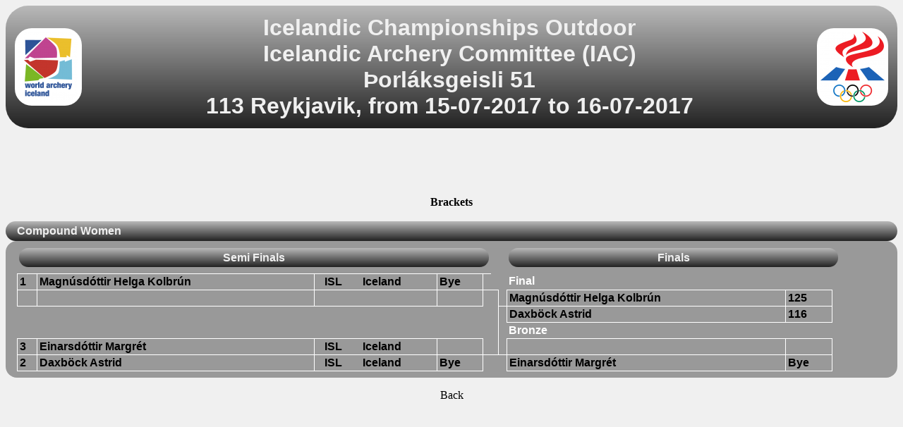

--- FILE ---
content_type: text/html; charset=UTF-8
request_url: https://www.ianseo.net/TourData/2017/2876/IBCW.php
body_size: 1616
content:
<!DOCTYPE html PUBLIC "-//W3C//DTD XHTML 1.0 Transitional//EN" "http://www.w3.org/TR/xhtml1/DTD/xhtml1-transitional.dtd">
<html>
<head>
<meta http-equiv="Content-Type" content="text/html; charset=UTF-8">
<meta name="googlebot" content="notranslate" />
<title>Brackets</title>
<link href="/Common/Styles/table.css" media="screen" rel="stylesheet" type="text/css">
<link href="/css/google.css" rel="stylesheet" type="text/css" />
<script src="/Common/js/noFrames.js" type="text/javascript" ></script>
<script type="text/javascript" src="/Common/js/Accordion.js"></script>
<link href="/Common/Styles/participants.css" media="screen" rel="stylesheet" type="text/css">
<script async src="https://pagead2.googlesyndication.com/pagead/js/adsbygoogle.js"></script>
<script>
	(adsbygoogle = window.adsbygoogle || []).push({
		google_ad_client: "ca-pub-8357118275972884",
		enable_page_level_ads: true
	});
</script></head>
<body onload="onload()">
<script type="text/javascript">

  var _gaq = _gaq || [];
  _gaq.push(['_setAccount', 'UA-40336811-1']);
  _gaq.push(['_setDomainName', 'ianseo.net']);
  _gaq.push(['_trackPageview']);

  (function() {
    var ga = document.createElement('script'); ga.type = 'text/javascript'; ga.async = true;
    ga.src = ('https:' == document.location.protocol ? 'https://ssl' : 'http://www') + '.google-analytics.com/ga.js';
    var s = document.getElementsByTagName('script')[0]; s.parentNode.insertBefore(ga, s);
  })();

</script>
<div id="content">
<div align="center">
	<table id="TourHeader">
		<tr>
			<td width="5%">
<img src="./Header/topleft.png" height="100" alt="Icelandic Championships Outdoor" border="0">			</td>
			<th colspan="90%" style="font-size: XX-large;">
Icelandic Championships Outdoor<br/>Icelandic Archery Committee (IAC)<br/>&THORN;orl&aacute;ksgeisli 51<br />
113 Reykjavik, from 15-07-2017 to 16-07-2017			</th>
			<td width="5%">
<img src="./Header/topright.png" height="100" alt="Icelandic Championships Outdoor" border="0">			</td>
		</tr>
	</table>
</div>
<div id="AdSenseTestata"><script async src="https://pagead2.googlesyndication.com/pagead/js/adsbygoogle.js"></script>
    <!-- Unità Orizzontale 728x90 -->
    <ins class="adsbygoogle"
         style="display:inline-block;width:728px;height:90px"
         data-ad-client="ca-pub-8357118275972884"
         data-ad-slot="4145630582"></ins>
    <script>
		(adsbygoogle = window.adsbygoogle || []).push({});
    </script></div>

<div align="Center"><b>Brackets</b><br/>&nbsp;</div>

<div id="Accordion">
<div class="accordion"><div class="title open" id="acc_CW"><span>Compound Women</span></div><div class="text title open" id="acc_CW-text"><table class="Griglia" width="100%" cellpadding="0" cellspacing="0"><tr><th colspan="7"><div nowrap class="Center title" >Semi Finals</div></th><td colspan="2"></td><th colspan="3"><div nowrap class="Center title" >Finals</div></th></tr><tr><td class="c">1</td><td class="c">Magnúsdóttir Helga Kolbrún</td><td class="l t b"></td><td class="t b">ISL</td><td class="t b r">Iceland</td><td class="c">Bye</td><td></td><td class=""></td><td></td><td class="w">Final</td><td></td><td></td><td></td><td></td><td></td><td></td><td></td><td></td></tr><tr><td class="c"></td><td class="c"> </td><td class="l t b"></td><td class="t b"></td><td class="t b r"></td><td class="c">&nbsp;</td><td class="t"></td><td class="t r"></td><td class="b"></td><td class="c">Magnúsdóttir Helga Kolbrún</td><td class="c">125</td><td></td><td></td><td></td><td></td><td></td><td></td><td></td></tr><tr><td></td><td></td><td></td><td></td><td></td><td></td><td></td><td class="r"></td><td></td><td class="c">Daxböck Astrid</td><td class="c">116</td><td></td><td></td><td></td><td></td><td></td><td></td><td></td></tr><tr><td></td><td></td><td></td><td></td><td></td><td></td><td></td><td class="r"></td><td></td><td class="w">Bronze</td><td></td><td></td><td></td><td></td><td></td><td></td><td></td><td></td></tr><tr><td class="c">3</td><td class="c">Einarsdóttir Margrét</td><td class="l t b"></td><td class="t b">ISL</td><td class="t b r">Iceland</td><td class="c">&nbsp;</td><td></td><td class=" r"></td><td class="b"></td><td class="c"> </td><td class="c">&nbsp;</td><td></td><td></td><td></td><td></td><td></td><td></td><td></td></tr><tr><td class="c">2</td><td class="c">Daxböck Astrid</td><td class="l t b"></td><td class="t b">ISL</td><td class="t b r">Iceland</td><td class="c">Bye</td><td class="t"></td><td class="t"></td><td></td><td class="c">Einarsdóttir Margrét</td><td class="c">Bye</td><td></td><td></td><td></td><td></td><td></td><td></td><td></td></tr><tr><td></td><td></td><td></td><td></td><td></td><td></td><td></td><td></td><td></td><td></td><td></td><td></td><td></td><td></td><td></td><td></td><td></td><td></td></tr></table>
</div>

<div style="text-align: center;margin-top:1em" onclick="location.href='./'">Back</div>
</div>
</body>
</html>


--- FILE ---
content_type: text/html; charset=utf-8
request_url: https://www.google.com/recaptcha/api2/aframe
body_size: 258
content:
<!DOCTYPE HTML><html><head><meta http-equiv="content-type" content="text/html; charset=UTF-8"></head><body><script nonce="o_BQodDqZgL-tiY_1pVIPQ">/** Anti-fraud and anti-abuse applications only. See google.com/recaptcha */ try{var clients={'sodar':'https://pagead2.googlesyndication.com/pagead/sodar?'};window.addEventListener("message",function(a){try{if(a.source===window.parent){var b=JSON.parse(a.data);var c=clients[b['id']];if(c){var d=document.createElement('img');d.src=c+b['params']+'&rc='+(localStorage.getItem("rc::a")?sessionStorage.getItem("rc::b"):"");window.document.body.appendChild(d);sessionStorage.setItem("rc::e",parseInt(sessionStorage.getItem("rc::e")||0)+1);localStorage.setItem("rc::h",'1769434106059');}}}catch(b){}});window.parent.postMessage("_grecaptcha_ready", "*");}catch(b){}</script></body></html>